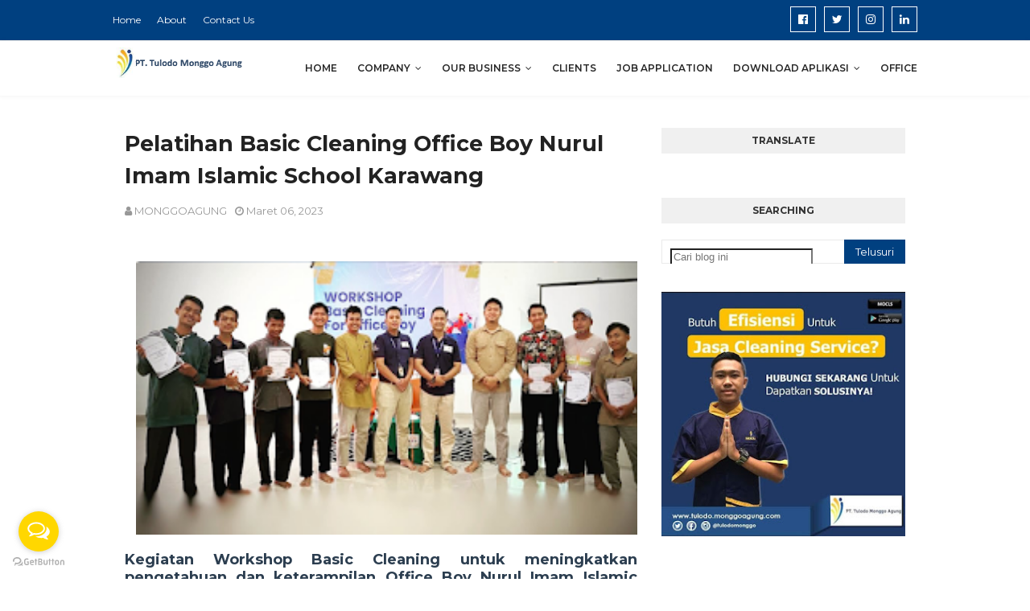

--- FILE ---
content_type: text/javascript; charset=UTF-8
request_url: https://www.tulodo.monggoagung.com/feeds/posts/default/-/CLEANING%20SERVICE?alt=json-in-script&max-results=3&callback=jQuery112408226777900235336_1768491394405&_=1768491394406
body_size: 4527
content:
// API callback
jQuery112408226777900235336_1768491394405({"version":"1.0","encoding":"UTF-8","feed":{"xmlns":"http://www.w3.org/2005/Atom","xmlns$openSearch":"http://a9.com/-/spec/opensearchrss/1.0/","xmlns$blogger":"http://schemas.google.com/blogger/2008","xmlns$georss":"http://www.georss.org/georss","xmlns$gd":"http://schemas.google.com/g/2005","xmlns$thr":"http://purl.org/syndication/thread/1.0","id":{"$t":"tag:blogger.com,1999:blog-6908155823032225078"},"updated":{"$t":"2026-01-11T19:54:37.286-08:00"},"category":[{"term":"NEWS \u0026 GALLERY"},{"term":"CLEANING SERVICE"},{"term":"SECURITY SERVICE"},{"term":"PROFESSIONAL OUTSOURCING"},{"term":"APLIKASI MOCLS"},{"term":"HOUSEKEEPING"},{"term":"TIPS CLEANING SERVICE"},{"term":"GENERAL CONTRACTOR"},{"term":"FACADE CLEANING"},{"term":"PEST CONTROL"},{"term":"PARKING SERVICE"}],"title":{"type":"text","$t":"PT. Tulodo Monggo Agung"},"subtitle":{"type":"html","$t":"PT. Tulodo Monggo Agung adalah perusahaan nasional yang bergerak di bidang General Contractor, Facility Service; Cleaning Service, Pest Control, Facade Cleaning,  dan Professional Outsourcing Service yang dikelola secara profesional dan memiliki komitmen tinggi terhadap kualitas pelayanan."},"link":[{"rel":"http://schemas.google.com/g/2005#feed","type":"application/atom+xml","href":"https:\/\/www.tulodo.monggoagung.com\/feeds\/posts\/default"},{"rel":"self","type":"application/atom+xml","href":"https:\/\/www.blogger.com\/feeds\/6908155823032225078\/posts\/default\/-\/CLEANING+SERVICE?alt=json-in-script\u0026max-results=3"},{"rel":"alternate","type":"text/html","href":"https:\/\/www.tulodo.monggoagung.com\/search\/label\/CLEANING%20SERVICE"},{"rel":"hub","href":"http://pubsubhubbub.appspot.com/"},{"rel":"next","type":"application/atom+xml","href":"https:\/\/www.blogger.com\/feeds\/6908155823032225078\/posts\/default\/-\/CLEANING+SERVICE\/-\/CLEANING+SERVICE?alt=json-in-script\u0026start-index=4\u0026max-results=3"}],"author":[{"name":{"$t":"MONGGOAGUNG "},"uri":{"$t":"http:\/\/www.blogger.com\/profile\/12406840989617607800"},"email":{"$t":"noreply@blogger.com"},"gd$image":{"rel":"http://schemas.google.com/g/2005#thumbnail","width":"16","height":"16","src":"https:\/\/img1.blogblog.com\/img\/b16-rounded.gif"}}],"generator":{"version":"7.00","uri":"http://www.blogger.com","$t":"Blogger"},"openSearch$totalResults":{"$t":"28"},"openSearch$startIndex":{"$t":"1"},"openSearch$itemsPerPage":{"$t":"3"},"entry":[{"id":{"$t":"tag:blogger.com,1999:blog-6908155823032225078.post-4334263848174714217"},"published":{"$t":"2025-05-14T00:10:00.000-07:00"},"updated":{"$t":"2025-05-14T00:18:05.305-07:00"},"category":[{"scheme":"http://www.blogger.com/atom/ns#","term":"CLEANING SERVICE"},{"scheme":"http://www.blogger.com/atom/ns#","term":"HOUSEKEEPING"},{"scheme":"http://www.blogger.com/atom/ns#","term":"NEWS \u0026 GALLERY"}],"title":{"type":"text","$t":"Pembekalan Standar Layanan Pramubakti (Office Boy) PT. Trigana Air Service \u0026 PT. Genesa Dirgantara"},"content":{"type":"html","$t":"\u003Cdiv class=\"separator\" style=\"clear: both; text-align: center;\"\u003E\u003Ca href=\"https:\/\/blogger.googleusercontent.com\/img\/b\/R29vZ2xl\/AVvXsEjyJgCZ6dwoUI-2hsQQtt2FrJl3qDWR9pMPVrjWuPqLBzGYFki6lej6kjDJrwQnFNQDMnAiOZEIpEWaCJYvRItHXn9hY6DFk2IuJQOIcis4BpICHBUHuJWN1hQhhcYQMQ7569yhygyikhE-thNC-V-Hh2Oxv555FC40pUCOX_hbh4QUb4J7AhprFH-UTJDG\/s720\/Picture3.jpg\" imageanchor=\"1\" style=\"margin-left: 1em; margin-right: 1em;\"\u003E\u003Cimg border=\"0\" data-original-height=\"auto\" data-original-width=\"100%\" height=\"auto\" src=\"https:\/\/blogger.googleusercontent.com\/img\/b\/R29vZ2xl\/AVvXsEjyJgCZ6dwoUI-2hsQQtt2FrJl3qDWR9pMPVrjWuPqLBzGYFki6lej6kjDJrwQnFNQDMnAiOZEIpEWaCJYvRItHXn9hY6DFk2IuJQOIcis4BpICHBUHuJWN1hQhhcYQMQ7569yhygyikhE-thNC-V-Hh2Oxv555FC40pUCOX_hbh4QUb4J7AhprFH-UTJDG\/s320\/Picture3.jpg\" width=\"1005\" \/\u003E\u003C\/a\u003E\u003C\/div\u003E\u003Cp\u003E\u003C\/p\u003E\u003Cp style=\"text-align: justify;\"\u003ESalah satu kegiatan pembekalan standar layanan Pramubakti atau Office Boy \u003Cb\u003EPT. Trigana Air Service\u003C\/b\u003E \u0026amp; \u003Cb\u003EPT. Genesa Dirgantara \u003C\/b\u003Eoleh Team Diklat \u003Cb\u003E\u003Ca href=\"https:\/\/www.tulodo.monggoagung.com\/\"\u003EPT. Tulodo Monggo Agung\u003C\/a\u003E\u003C\/b\u003E. Kegiatan ini dilakukan selama beberapa hari untuk meningkatkan performa dan profesionalisme tenaga yang saat ini bekerja. Materi diberikan dengan metode teori dan praktek mulai dari \u003Ci\u003EBasic Cleaning\u003C\/i\u003E sampai dengan \u003Ci\u003EService Excelent\u003C\/i\u003E yang menyenangkan sehingga peserta mengikuti dengan semangat dan tidak merasa bosan.\u0026nbsp;\u003C\/p\u003E\u003Cp style=\"text-align: justify;\"\u003E\u003C\/p\u003E\u003Cblockquote\u003E\u003Cp style=\"text-align: justify;\"\u003EBaca Berita Terkait Lainya\u003C\/p\u003E\u003Cp style=\"text-align: justify;\"\u003E\u003C\/p\u003E\u003Cul\u003E\u003Cli\u003E\u003Ca href=\"https:\/\/www.tulodo.monggoagung.com\/2023\/03\/pelatihan-basic-cleaning-office-boy.html\"\u003EPelatihan Basic Cleaning Office Boy Nurul Iman Islamic School Karawang\u003C\/a\u003E\u003C\/li\u003E\u003Cli\u003E\u003Ca href=\"https:\/\/www.tulodo.monggoagung.com\/2022\/01\/pelatihan-office-boy-office-girl-atau.html\"\u003EJasa Pelatihan Office Boy\/ Girl Perusahaan atau Kantor\u003C\/a\u003E\u003C\/li\u003E\u003Cli\u003E\u003Ca href=\"https:\/\/www.tulodo.monggoagung.com\/2025\/03\/jasa-cleaning-service-rumah-sakit.html\"\u003EJasa Cleaning Service Rumah Sakit\u003C\/a\u003E\u003C\/li\u003E\u003C\/ul\u003E\u003Cp\u003E\u003C\/p\u003E\u003C\/blockquote\u003E\u003Cp style=\"text-align: justify;\"\u003E\u003Ca href=\"https:\/\/www.tulodo.monggoagung.com\/2025\/03\/jasa-cleaning-service-rumah-sakit.html\"\u003E\u003C\/a\u003E\u003C\/p\u003E\u003Cp style=\"text-align: justify;\"\u003ETrigana Air merupakan salah satu maskapai penerbangan yang berbasis di Jakarta. PT. Trigana Air Service menyediakan layanan penerbangan komersial, termasuk juga layanan pesawat charter dan angkutan kargo. Mereka juga melayani penerbangan keberbagai kota di Indonesia, terutama pulau Maluku dan Papua. Sebagai bentuk komitmen terhadap kualitas layanan, melakukan pelatihan terhadap tenaga kerja yang ada salah satunya Pramubakti\/ Office Boy yang diserahkan ke vendor\u003Ca href=\"https:\/\/www.infocleaningservice.com\/\"\u003E Jasa Konsultan Cleaning Service\u003C\/a\u003E\u003Cspan face=\"Google Sans, Arial, sans-serif\" style=\"color: #001d35;\"\u003E\u003Cspan style=\"background-color: white;\"\u003E.\u0026nbsp;\u003C\/span\u003E\u003C\/span\u003E\u003C\/p\u003E\u003Cp style=\"text-align: justify;\"\u003E\u003Cspan face=\"Google Sans, Arial, sans-serif\" style=\"color: #001d35;\"\u003E\u003C\/span\u003E\u003C\/p\u003E\u003Cdiv class=\"separator\" style=\"clear: both; text-align: center;\"\u003E\u003Cspan face=\"Google Sans, Arial, sans-serif\" style=\"color: #001d35;\"\u003E\u003Ca href=\"https:\/\/blogger.googleusercontent.com\/img\/b\/R29vZ2xl\/AVvXsEiD4pMiKRENbXQBTFg2C-aPXrObq6WyQySiuACKv5tUvQgnN5_MO4aHVUt-201Wi98SX3Me9MuaQLiZYm2y8fb7Zru01On4iCA9rhOf2JudvsQREeDbddrMoo5JsPGotitcPIku13k89BHVnb5n6zE9RnbcXHwhI97R5SBhHyPXvOerPhbcvJdArU0Mrlq8\/s720\/Picture2.jpg\" style=\"margin-left: 1em; margin-right: 1em;\"\u003E\u003Cimg border=\"0\" data-original-height=\"auto\" data-original-width=\"100%\" height=\"auto\" src=\"https:\/\/blogger.googleusercontent.com\/img\/b\/R29vZ2xl\/AVvXsEiD4pMiKRENbXQBTFg2C-aPXrObq6WyQySiuACKv5tUvQgnN5_MO4aHVUt-201Wi98SX3Me9MuaQLiZYm2y8fb7Zru01On4iCA9rhOf2JudvsQREeDbddrMoo5JsPGotitcPIku13k89BHVnb5n6zE9RnbcXHwhI97R5SBhHyPXvOerPhbcvJdArU0Mrlq8\/s320\/Picture2.jpg\" width=\"100%\" \/\u003E\u003C\/a\u003E\u003C\/span\u003E\u003C\/div\u003E\u003Cspan face=\"Google Sans, Arial, sans-serif\" style=\"color: #001d35;\"\u003E\u003Cbr \/\u003E\u003Cspan style=\"background-color: white;\"\u003E\u003Cbr \/\u003E\u003C\/span\u003E\u003C\/span\u003E\u003Cp\u003E\u003C\/p\u003E"},"link":[{"rel":"replies","type":"application/atom+xml","href":"https:\/\/www.tulodo.monggoagung.com\/feeds\/4334263848174714217\/comments\/default","title":"Posting Komentar"},{"rel":"replies","type":"text/html","href":"https:\/\/www.tulodo.monggoagung.com\/2025\/05\/pembekalan-standar-layanan-pramubakti.html#comment-form","title":"0 Komentar"},{"rel":"edit","type":"application/atom+xml","href":"https:\/\/www.blogger.com\/feeds\/6908155823032225078\/posts\/default\/4334263848174714217"},{"rel":"self","type":"application/atom+xml","href":"https:\/\/www.blogger.com\/feeds\/6908155823032225078\/posts\/default\/4334263848174714217"},{"rel":"alternate","type":"text/html","href":"https:\/\/www.tulodo.monggoagung.com\/2025\/05\/pembekalan-standar-layanan-pramubakti.html","title":"Pembekalan Standar Layanan Pramubakti (Office Boy) PT. Trigana Air Service \u0026 PT. Genesa Dirgantara"}],"author":[{"name":{"$t":"MONGGOAGUNG "},"uri":{"$t":"http:\/\/www.blogger.com\/profile\/12406840989617607800"},"email":{"$t":"noreply@blogger.com"},"gd$image":{"rel":"http://schemas.google.com/g/2005#thumbnail","width":"16","height":"16","src":"https:\/\/img1.blogblog.com\/img\/b16-rounded.gif"}}],"media$thumbnail":{"xmlns$media":"http://search.yahoo.com/mrss/","url":"https:\/\/blogger.googleusercontent.com\/img\/b\/R29vZ2xl\/AVvXsEjyJgCZ6dwoUI-2hsQQtt2FrJl3qDWR9pMPVrjWuPqLBzGYFki6lej6kjDJrwQnFNQDMnAiOZEIpEWaCJYvRItHXn9hY6DFk2IuJQOIcis4BpICHBUHuJWN1hQhhcYQMQ7569yhygyikhE-thNC-V-Hh2Oxv555FC40pUCOX_hbh4QUb4J7AhprFH-UTJDG\/s72-c\/Picture3.jpg","height":"72","width":"72"},"thr$total":{"$t":"0"}},{"id":{"$t":"tag:blogger.com,1999:blog-6908155823032225078.post-7072768355241581331"},"published":{"$t":"2025-03-05T16:08:00.000-08:00"},"updated":{"$t":"2025-03-09T21:26:44.878-07:00"},"category":[{"scheme":"http://www.blogger.com/atom/ns#","term":"CLEANING SERVICE"},{"scheme":"http://www.blogger.com/atom/ns#","term":"HOUSEKEEPING"},{"scheme":"http://www.blogger.com/atom/ns#","term":"NEWS \u0026 GALLERY"}],"title":{"type":"text","$t":"Jasa Cleaning Service Rumah Sakit"},"content":{"type":"html","$t":"\u003Cp\u003E\u0026nbsp;\u003C\/p\u003E\u003Cdiv class=\"separator\" style=\"clear: both; text-align: center;\"\u003E\u003Ca href=\"https:\/\/blogger.googleusercontent.com\/img\/b\/R29vZ2xl\/AVvXsEgPkIoQemyZCx62GUoHR9zOtvt0_yH1HY155T2I4ZuhWynOXfVR_BoKlYg9T4Er0sjjhB0VJBPoyKwbkGn2WaaZDT-UZSPz8dujCv4-dVn3S7Yn3PMmaMBECB9a8RuLLv8VoME2Tz8ocPj7BQPpwuIa176unVNmYhoAPqE0gR6Hmo0fxe4go1KgSNhjTmDv\/s720\/Picture2.png\" style=\"margin-left: 1em; margin-right: 1em;\"\u003E\u003Cimg border=\"0\" data-original-height=\"auto\" data-original-width=\"100%\" height=\"auto\" src=\"https:\/\/blogger.googleusercontent.com\/img\/b\/R29vZ2xl\/AVvXsEgPkIoQemyZCx62GUoHR9zOtvt0_yH1HY155T2I4ZuhWynOXfVR_BoKlYg9T4Er0sjjhB0VJBPoyKwbkGn2WaaZDT-UZSPz8dujCv4-dVn3S7Yn3PMmaMBECB9a8RuLLv8VoME2Tz8ocPj7BQPpwuIa176unVNmYhoAPqE0gR6Hmo0fxe4go1KgSNhjTmDv\/s320\/Picture2.png\" width=\"100%\" \/\u003E\u003C\/a\u003E\u003C\/div\u003E\u003Cbr \/\u003E\u003Cp\u003E\u003C\/p\u003E\u003Cp style=\"text-align: justify;\"\u003ERumah Sakit merupakan tempat pelayanan kesehatan untuk memenuhi kebutuhan kesehatan masyarakat. \u003Cb\u003EKebersihan Rumah Sakit\u003C\/b\u003E menjadi hal yang sangat penting untuk mendukung kesehatan pengunjung dan mencegah penularan penyakit. Menjaga kebersihan Rumah Sakit sama artinya menciptakan lingkungan yang sehat, bebas dari kotoran dan sebagainya. Untuk itu, diperlukan tenaga profesional dalam mengelola kebersihan area Rumah Sakit agar tercipta suasana aman dan nyaman bagi pengunjung atau pasein.\u003C\/p\u003E\u003Cp style=\"text-align: justify;\"\u003E\u003C\/p\u003E\u003Cblockquote\u003E\u003Cp style=\"text-align: justify;\"\u003EBaca Berita Terkait Lainya\u003C\/p\u003E\u003Cp style=\"text-align: justify;\"\u003E\u003C\/p\u003E\u003Cul\u003E\u003Cli\u003E\u003Ca href=\"https:\/\/www.tulodo.monggoagung.com\/2024\/11\/jasa-kebersihan-untuk-fasum-fasos.html\"\u003EJasa Kebersihan Fasum dan Fasos Perusamahan\u003C\/a\u003E\u003C\/li\u003E\u003Cli\u003E\u003Ca href=\"https:\/\/www.tulodo.monggoagung.com\/2021\/11\/comercial-cleaning-service-terbaik.html\"\u003EJasa Claning Service Terbaik Pilihan Konsumen\u003C\/a\u003E\u003C\/li\u003E\u003Cli\u003E\u003Ca href=\"http:\/\/www.tulodo.monggoagung.com\/2023\/02\/jasa-keamanan-satpam-rumah-sakit.html\"\u003EPenyedia Jasa Keamanan Rumah Sakit\u003C\/a\u003E\u003C\/li\u003E\u003C\/ul\u003E\u003Cp\u003E\u003C\/p\u003E\u003C\/blockquote\u003E\u003Cp style=\"text-align: justify;\"\u003E\u003Ca href=\"http:\/\/www.tulodo.monggoagung.com\/2023\/02\/jasa-keamanan-satpam-rumah-sakit.html\"\u003E\u003C\/a\u003E\u003C\/p\u003E\u003Cp style=\"text-align: justify;\"\u003E\u003Cb\u003E\u003Ca href=\"https:\/\/www.tulodo.monggoagung.com\/\"\u003EPT. Tulodo Monggo Agung\u003C\/a\u003E\u003C\/b\u003E merupakan perusahaan \u003Cb\u003E\u003Ca href=\"https:\/\/www.infocleaningservice.com\/\"\u003ECleaning Service \u003C\/a\u003E\u003C\/b\u003Eyang berpengalaman dapat menjadi solusi yang tepat untuk mengelola kebersihan Rumah Sakit. Kami menyediakan tenaga \u003Cb\u003E\u003Ci\u003ECleaner\u003C\/i\u003E\u003C\/b\u003E, \u003Cb\u003E\u003Ci\u003EGardener\u003C\/i\u003E\u003C\/b\u003E dan \u003Cb\u003E\u003Ci\u003ETenaga Instalasi Gizi\u003C\/i\u003E\u003C\/b\u003E profesional untuk mensupport hal itu.\u0026nbsp; Selain itu, PT. Tulodo Monggo Agung juga menyediakan tenaga Housekeeping mauapun linen Laundry untuk mendukung operasional Rumah Sakit lebih efektif dan efisien.\u003C\/p\u003E\u003Cdiv class=\"separator\" style=\"clear: both; text-align: center;\"\u003E\u003Ca href=\"https:\/\/blogger.googleusercontent.com\/img\/b\/R29vZ2xl\/[base64]\/s720\/Picture1.png\" style=\"margin-left: 1em; margin-right: 1em;\"\u003E\u003Cimg border=\"0\" data-original-height=\"auto\" data-original-width=\"100%\" height=\"auto\" src=\"https:\/\/blogger.googleusercontent.com\/img\/b\/R29vZ2xl\/[base64]\/s320\/Picture1.png\" width=\"100%\" \/\u003E\u003C\/a\u003E\u003C\/div\u003E"},"link":[{"rel":"replies","type":"application/atom+xml","href":"https:\/\/www.tulodo.monggoagung.com\/feeds\/7072768355241581331\/comments\/default","title":"Posting Komentar"},{"rel":"replies","type":"text/html","href":"https:\/\/www.tulodo.monggoagung.com\/2025\/03\/jasa-cleaning-service-rumah-sakit.html#comment-form","title":"0 Komentar"},{"rel":"edit","type":"application/atom+xml","href":"https:\/\/www.blogger.com\/feeds\/6908155823032225078\/posts\/default\/7072768355241581331"},{"rel":"self","type":"application/atom+xml","href":"https:\/\/www.blogger.com\/feeds\/6908155823032225078\/posts\/default\/7072768355241581331"},{"rel":"alternate","type":"text/html","href":"https:\/\/www.tulodo.monggoagung.com\/2025\/03\/jasa-cleaning-service-rumah-sakit.html","title":"Jasa Cleaning Service Rumah Sakit"}],"author":[{"name":{"$t":"MONGGOAGUNG "},"uri":{"$t":"http:\/\/www.blogger.com\/profile\/12406840989617607800"},"email":{"$t":"noreply@blogger.com"},"gd$image":{"rel":"http://schemas.google.com/g/2005#thumbnail","width":"16","height":"16","src":"https:\/\/img1.blogblog.com\/img\/b16-rounded.gif"}}],"media$thumbnail":{"xmlns$media":"http://search.yahoo.com/mrss/","url":"https:\/\/blogger.googleusercontent.com\/img\/b\/R29vZ2xl\/AVvXsEgPkIoQemyZCx62GUoHR9zOtvt0_yH1HY155T2I4ZuhWynOXfVR_BoKlYg9T4Er0sjjhB0VJBPoyKwbkGn2WaaZDT-UZSPz8dujCv4-dVn3S7Yn3PMmaMBECB9a8RuLLv8VoME2Tz8ocPj7BQPpwuIa176unVNmYhoAPqE0gR6Hmo0fxe4go1KgSNhjTmDv\/s72-c\/Picture2.png","height":"72","width":"72"},"thr$total":{"$t":"0"}},{"id":{"$t":"tag:blogger.com,1999:blog-6908155823032225078.post-7669625679286574317"},"published":{"$t":"2024-11-03T20:53:00.000-08:00"},"updated":{"$t":"2024-11-03T20:53:02.902-08:00"},"category":[{"scheme":"http://www.blogger.com/atom/ns#","term":"CLEANING SERVICE"},{"scheme":"http://www.blogger.com/atom/ns#","term":"NEWS \u0026 GALLERY"}],"title":{"type":"text","$t":"Jasa Kebersihan untuk Fasum \u0026 Fasos Perumahan"},"content":{"type":"html","$t":"\u003Cdiv class=\"separator\" style=\"clear: both; text-align: center;\"\u003E\u003Ca href=\"https:\/\/blogger.googleusercontent.com\/img\/b\/R29vZ2xl\/AVvXsEhoY1lCVSdLWOoxxfrcCD1kyZbQ0a-emT02gl58SZM8rgMAfPeHP0JLhkP8c3_3u5A3lt9upP-cO9A5qDd9HHqiBvV-ttijyFYrSnfzsbjNFqfE7-_mnwQkhKZYBh-yA5s7CVKoNpu9hz-eJ9dtzjTYcln7EhV40fxfZ_bGyoaETJ40Bw9j_xwR27sTLzD2\/s696\/Picture1.png\" style=\"margin-left: 1em; margin-right: 1em;\"\u003E\u003Cimg border=\"0\" data-original-height=\"auto\" data-original-width=\"100%\" height=\"auto\" src=\"https:\/\/blogger.googleusercontent.com\/img\/b\/R29vZ2xl\/AVvXsEhoY1lCVSdLWOoxxfrcCD1kyZbQ0a-emT02gl58SZM8rgMAfPeHP0JLhkP8c3_3u5A3lt9upP-cO9A5qDd9HHqiBvV-ttijyFYrSnfzsbjNFqfE7-_mnwQkhKZYBh-yA5s7CVKoNpu9hz-eJ9dtzjTYcln7EhV40fxfZ_bGyoaETJ40Bw9j_xwR27sTLzD2\/s320\/Picture1.png\" width=\"100%\" \/\u003E\u003C\/a\u003E\u003C\/div\u003E\u003Cdiv style=\"text-align: justify;\"\u003E\u003Cb\u003EFasum \u0026amp; Fasos \u003C\/b\u003Emerupakan aspek yang harus ada dilingkungan perumahan. Fasum atau Fasilitas Umum merupakan hal yang sangat dibutuhkan untuk mendukung segala aktivitas masyarakat. Pengembang perumahan wajib menyediakan Fasum \u0026amp; Fasos, termasuk mengalokasikan lahan untuk pembangunanya. Pengembang wajib bertanggung jawab memelihara fasum dan fasos sampai diserahkan ke warga. Untuk pengelolaan Fasum dan Fasos dibutuhkan keahlian dan pengalaman khusus sehingga banyak pengembang maupun paguyuban warga yang menyerahkan ke vendor perusahaan \u003Cb\u003E\u003Ca href=\"https:\/\/www.monggoagung.com\/\" target=\"_blank\"\u003ECleaning Service\u003C\/a\u003E\u003C\/b\u003E.\u003C\/div\u003E\u003Cdiv style=\"text-align: justify;\"\u003E\u003Cbr \/\u003E\u003C\/div\u003E\u003Cdiv style=\"text-align: justify;\"\u003E\u003C\/div\u003E\u003Cblockquote\u003E\u003Cdiv style=\"text-align: justify;\"\u003EBaca Berita Terkait Lainya\u003C\/div\u003E\u003Cdiv style=\"text-align: justify;\"\u003E\u003Cul\u003E\u003Cli\u003E\u003Ca href=\"https:\/\/www.tulodo.monggoagung.com\/2022\/01\/pelatihan-office-boy-office-girl-atau.html\"\u003EPelatihan Office Boy\/ Pramubakti Perusahaan\u003C\/a\u003E\u003C\/li\u003E\u003Cli\u003E\u003Ca href=\"https:\/\/www.tulodo.monggoagung.com\/2021\/11\/comercial-cleaning-service-terbaik.html\"\u003ECommercial Cleaning Service Terbaik Pilihan Konsumen\u003C\/a\u003E\u003C\/li\u003E\u003Cli\u003E\u003Ca href=\"https:\/\/www.tulodo.monggoagung.com\/2022\/12\/jasa-cleaning-service-kantor.html\"\u003EJasa Cleaning Service Kantor\u003C\/a\u003E\u003C\/li\u003E\u003C\/ul\u003E\u003C\/div\u003E\u003C\/blockquote\u003E\u003Cdiv style=\"text-align: justify;\"\u003E\u003Ca href=\"https:\/\/www.tulodo.monggoagung.com\/2022\/12\/jasa-cleaning-service-kantor.html\"\u003E\u003C\/a\u003E\u003C\/div\u003E\u003Cdiv style=\"text-align: justify;\"\u003E\u003Cbr \/\u003E\u003C\/div\u003E\u003Cdiv style=\"text-align: justify;\"\u003E\u003Ca href=\"https:\/\/www.tulodo.monggoagung.com\/\"\u003E\u003Cb\u003EPT. Tulodo Monggo Agung\u003C\/b\u003E\u003C\/a\u003E sebagai salah satu perusahaan \u003Cb\u003E\u003Ca href=\"https:\/\/www.infocleaningservice.com\/\" target=\"_blank\"\u003EJasa Kebersihan \u003C\/a\u003E\u003C\/b\u003Etelah berpengalaman dalam pengelolaan area Fasum \u0026amp; Fasos di Jabodetabek untuk berbagai macam perumahan dengan berbagai titik perawatan seperti Sport Center, Tempat Ibadah, Toilet Umum, Sarana Kesehatan dll. Kami menyadari bahwa untuk kenyamanan warga dalam beraktivitas maka kebersihan fasum sangat dibutuhkan bahkan fasum adalah aset yang harus dijaga dan dirawat karena pembangunan dan kerusakan fasum dapat menimbulkan harga yang akan menjadi beban warga.\u003C\/div\u003E\u003Cdiv style=\"text-align: justify;\"\u003E\u003Cbr \/\u003E\u003C\/div\u003E\u003Cdiv style=\"text-align: justify;\"\u003E\u003Cbr \/\u003E\u003C\/div\u003E"},"link":[{"rel":"replies","type":"application/atom+xml","href":"https:\/\/www.tulodo.monggoagung.com\/feeds\/7669625679286574317\/comments\/default","title":"Posting Komentar"},{"rel":"replies","type":"text/html","href":"https:\/\/www.tulodo.monggoagung.com\/2024\/11\/jasa-kebersihan-untuk-fasum-fasos.html#comment-form","title":"0 Komentar"},{"rel":"edit","type":"application/atom+xml","href":"https:\/\/www.blogger.com\/feeds\/6908155823032225078\/posts\/default\/7669625679286574317"},{"rel":"self","type":"application/atom+xml","href":"https:\/\/www.blogger.com\/feeds\/6908155823032225078\/posts\/default\/7669625679286574317"},{"rel":"alternate","type":"text/html","href":"https:\/\/www.tulodo.monggoagung.com\/2024\/11\/jasa-kebersihan-untuk-fasum-fasos.html","title":"Jasa Kebersihan untuk Fasum \u0026 Fasos Perumahan"}],"author":[{"name":{"$t":"MONGGOAGUNG "},"uri":{"$t":"http:\/\/www.blogger.com\/profile\/12406840989617607800"},"email":{"$t":"noreply@blogger.com"},"gd$image":{"rel":"http://schemas.google.com/g/2005#thumbnail","width":"16","height":"16","src":"https:\/\/img1.blogblog.com\/img\/b16-rounded.gif"}}],"media$thumbnail":{"xmlns$media":"http://search.yahoo.com/mrss/","url":"https:\/\/blogger.googleusercontent.com\/img\/b\/R29vZ2xl\/AVvXsEhoY1lCVSdLWOoxxfrcCD1kyZbQ0a-emT02gl58SZM8rgMAfPeHP0JLhkP8c3_3u5A3lt9upP-cO9A5qDd9HHqiBvV-ttijyFYrSnfzsbjNFqfE7-_mnwQkhKZYBh-yA5s7CVKoNpu9hz-eJ9dtzjTYcln7EhV40fxfZ_bGyoaETJ40Bw9j_xwR27sTLzD2\/s72-c\/Picture1.png","height":"72","width":"72"},"thr$total":{"$t":"0"}}]}});